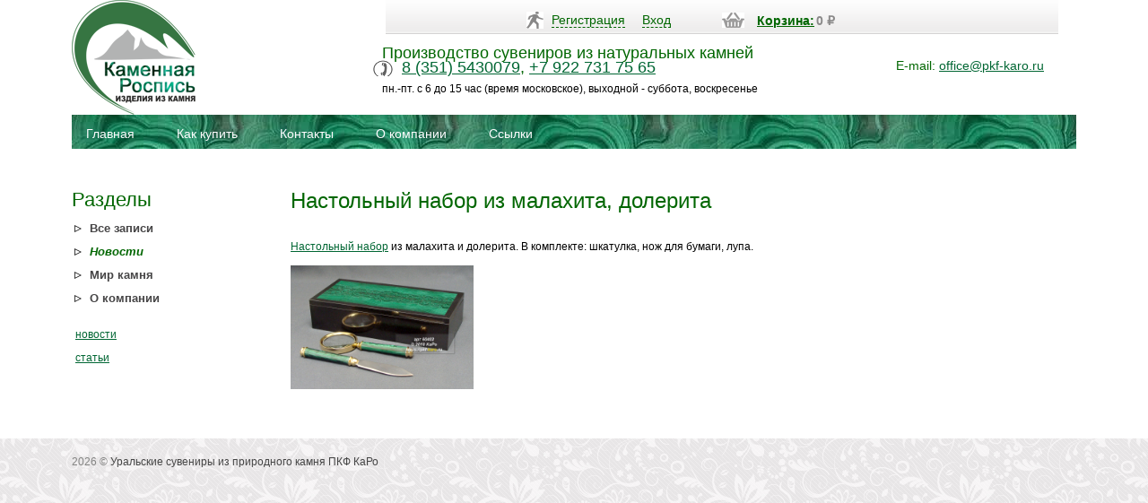

--- FILE ---
content_type: text/html; charset=utf-8
request_url: https://pkf-karo.ru/text/news/20180927/
body_size: 3706
content:
<!DOCTYPE html>
<html>
<head>
<meta name="yandex-verification" content="e92318a09638d20e" />
    <meta http-equiv="Content-Type" content="text/html; charset=UTF-8">
    <title>Настольный набор из малахита, долерита</title>
    <meta name="Keywords" content="Малахит, Долерит, шкатулка сувенир, сувениры оптом, малахитовая шкатулка, настольный набор, настольный набор из змеевика" />
            <meta name="Description" content="Настольный набор из малахита и долерита. В комплекте: шкатулка, нож для бумаги, лупа. Лупа имеет вес 157г., размеры 168х65х18мм. Нож имеет вес 97г., размеры 195х21х18мм. На фото типовое изделие, оригинал может отличаться по размеру и весу (в пределах 10%), цвету, рисунку камня. Обращаем внимание наших покупателей, что конструкция шарниров позволяет открывать крышку шкатулки на угол не более 80 градусов. Открытие крышки на угол больший чем 80 градусов может привести к поломке." />
        <meta name="yandex-verification" content="57e1c7ea9a3231ea" />
    
		
    <!-- css -->
    <link href="/wa-data/public/shop/themes/karo/zed.css?2.0.0.83" rel="stylesheet" type="text/css">
    <link href="/wa-data/public/shop/themes/karo/mobile.css?2.0.0.83" media="screen and (max-width: 840px)" rel="stylesheet" type="text/css">
    
    <!-- js -->

<script type="text/javascript" src="/wa-content/js/jquery/jquery-1.8.2.min.js"></script>
<!--[if lte IE 8]>
<link rel="stylesheet" type="text/css" href="/wa-data/public/shop/themes/karo/css/style_ie.css">
<![endif]-->

<script src="/wa-data/public/shop/themes/karo/js/script.js" type="text/javascript"></script> 
<script type="text/javascript" src="/wa-data/public/shop/themes/karo/view.js"></script>

<script type="text/javascript" src="/wa-content/js/jquery-wa/wa.core.js"></script>    
    <script type="text/javascript" src="/wa-data/public/shop/themes/karo/default.js"></script>
    <script type="text/javascript" src="/wa-data/public/shop/themes/karo/lazyloading.js"></script>
	 <link href="/wa-content/font/ruble/arial/fontface.css" rel="stylesheet" type="text/css">     
        <!--<script type="text/javascript" src="/wa-apps/blog/js/lazy.load.js?v=2.0.0.83"></script>-->
    <script src="/wa-apps/blog/js/jquery.pageless2.js?v=2.0.0.83"></script>
 
    <!-- blog js -->
<script type="text/javascript" src="/wa-data/public/blog/themes/karo/blog.js?v1.0.27782"></script>
<script type="text/javascript" src="/wa-content/js/jquery-wa/wa.core.js?v3.0.0"></script>

<!-- next & prev links -->

<!-- rss -->
<link rel="alternate" type="application/rss+xml" title="RSS &mdash; Уральские сувениры из природного камня ПКФ КаРо" href="https://pkf-karo.ru/text/rss/">

    
    
    <!-- Google Tag Manager -->
<script>(function(w,d,s,l,i){w[l]=w[l]||[];w[l].push({'gtm.start':
new Date().getTime(),event:'gtm.js'});var f=d.getElementsByTagName(s)[0],
j=d.createElement(s),dl=l!='dataLayer'?'&l='+l:'';j.async=true;j.src=
'https://www.googletagmanager.com/gtm.js?id='+i+dl;f.parentNode.insertBefore(j,f);
})(window,document,'script','dataLayer','GTM-NJVXNCX');</script>
<!-- End Google Tag Manager -->
<script type="text/javascript">
window.dataLayer = window.dataLayer || [];
</script>
<!-- Yandex.Metrika counter -->
<script type="text/javascript" >
   (function(m,e,t,r,i,k,a){m[i]=m[i]||function(){(m[i].a=m[i].a||[]).push(arguments)};
   m[i].l=1*new Date();k=e.createElement(t),a=e.getElementsByTagName(t)[0],k.async=1,k.src=r,a.parentNode.insertBefore(k,a)})
   (window, document, "script", "https://mc.yandex.ru/metrika/tag.js", "ym");

   ym(46204032, "init", {
        clickmap:true,
        trackLinks:true,
        accurateTrackBounce:true,
        webvisor:true,
        ecommerce:"dataLayer"
   });
</script>
<noscript><div><img src="https://mc.yandex.ru/watch/46204032" style="position:absolute; left:-9999px;" alt="" /></div></noscript>
<!-- /Yandex.Metrika counter -->
<!-- Global site tag (gtag.js) - Google Analytics -->
<script async src="https://www.googletagmanager.com/gtag/js?id=UA-69535290-1"></script>
<script>
  window.dataLayer = window.dataLayer || [];
  function gtag(){dataLayer.push(arguments);}
  gtag('js', new Date());

  gtag('config', 'UA-69535290-1');
</script>
<script>
var c = document.getElementsByTagName("a");
for(var i = 0; i < c.length; i++) {
    if((typeof(c[i]) !== undefined) && (c[i].href.indexOf('mailto') !== -1)) {
        c[i].addEventListener('copy', function(evt) {
            dataLayer.push({
            'event': 'copyText', 
            'copy-class' : evt.target.className
            });
        });
        c[i].addEventListener('contextmenu', function(evt) {
            dataLayer.push({
            'event': 'rightClick', 
            'copy-class' : evt.target.className
            });
        });
    }
}
</script>
 
<link rel="shortcut icon" href="/images/favicon.ico" />
    

</head>
<body id="blog>


<div id="back-top" style="display: block;">
<a href="#top"></a>
</div>
<!--  BODY --> 
 
<!-- Google Tag Manager (noscript) -->
<noscript><iframe src="https://www.googletagmanager.com/ns.html?id=GTM-NJVXNCX"
height="0" width="0" style="display:none;visibility:hidden"></iframe></noscript>
<!-- End Google Tag Manager (noscript) -->        
		
<div id="wrap">
    <div id="header">	
    
<div class="cpt_datas"><div class="wrap"> 


	 
      <div class="cpt_divisions_navigation">
        <ul>
                      <li><a href="/signup/">Регистрация</a></li>
            <li><a href="/login/">Вход</a></li>
          </ul>
      </div>    
        		
                    
	            <div class="cpt_shopping_cart_info">
      <div class="shcart_link">
                <a href="/cart/">Корзина:</a></div>
                <div id="shpcrtca"><strong class="price nowrap cart-total">0 <span class="ruble">₽</span></strong></div>
            </div>	
    			
				
		</div>
		    
		    
		</div>
		    
	<!-- Р»РѕРіРѕС‚РёРї -->
         <a href="/"><img src="/wa-data/public/shop/themes/karo/images/logo_new.png" alt="" class="logo"></a>
	
    <div class="name_header">
    Производство сувениров из натуральных камней 
    </div> 
	  	<div class="phone_block"> <span><a href="tel:+73515430079">8 (351) 5430079</a>, <a href="tel:+79227317565">+7 922 731 75 65</a></span> </div>

        <div class="work_days">пн.-пт. с 6 до 15 час (время московское), выходной - суббота, воскресенье
</div>
		<div class="mail">E-mail: <a href="mailto:office@pkf-karo.ru">office@pkf-karo.ru</a>       
	
		</div>
       
        <div class="cpt_auxpages_navigation"><!-- info pages -->
        <ul class="menu-v">
    <li> <a href="/" title="Главная"> Главная </a> </li>
    <li> <a href="/usloviya-postavki/" title="Как купить"> Как купить </a> </li>
    <li> <a href="/kontakty/" title="Контакты"> Контакты </a> </li>
    <li> <a href="/text/okompanii/" title="О компании"> О компании </a> </li>
    <li> <a href="/ssylki/" title="Ссылки"> Ссылки </a> </li>

  </div>		
	
  
	</div> 



	<div id="content">	





  
<!-- plugin hook: 'frontend_nav' -->
        
<div id="left_block">
<h3>Разделы</h3>
<div class="cpt_category_tree"> 
<ul class="menu-v" >
                                                                                                                <li class=""><a href="/text/">Все записи</a></li>
                                                            <li class="selected">
                                    <a href="https://pkf-karo.ru/text/news/">Новости</a>
                                </li>
                                                            <li class="">
                                    <a href="https://pkf-karo.ru/text/mir-kamnya/">Мир камня</a>
                                </li>
                                                            <li class="">
                                    <a href="https://pkf-karo.ru/text/okompanii/">О компании</a>
                                </li>
                                                                                                    </ul></div>
			<div class="left">


    


    <ul class="menu-v categories"><li>
<a href="https://pkf-karo.ru/text/category/news/" title="новости">новости</a>
</li><li>
<a href="https://pkf-karo.ru/text/category/mirkamnya/" title="статьи">статьи</a>
</li></ul></div></div>


	<div id="center_wrap">
      <div class="cpt_maincontent">	

    
        <!-- internal navigation breadcrumbs -->
                
        
<div itemscope itemtype="http://schema.org/BlogPosting">

    <div class="post" role="main" id="post-441">
        <h1 itemprop="name">
            Настольный набор из малахита, долерита

            
                    </h1>


        
        
        <div class="text" itemprop="articleBody">
            <p><a href="https://pkf-karo.ru/izdeliya-iz-malakhita/pismennye-pribory-iz-malakhita/60402-nastolnyy-nabor-iz-malakhita-dolerita/">Настольный набор</a> из малахита и долерита. В комплекте:&nbsp;шкатулка, нож для бумаги, лупа.&nbsp;</p>

<p><a href="https://pkf-karo.ru/izdeliya-iz-malakhita/pismennye-pribory-iz-malakhita/60402-nastolnyy-nabor-iz-malakhita-dolerita/"><img src="https://pkf-karo.ru/wa-data/public/blog/img/image_892_6564.jpg" style="width: 204px; height: 138px;" width="204" height="138"></a></p>
        </div>

        
        
    </div>

    
    
    
</div>

        
     </div></div>  

</div>
</div>




<div class="f_wrap">
<div id="footer">
        

  <!-- see index.html for base footer layout -->
<div class="copyright" >
    2026 &copy; 
    <a href="/">Уральские сувениры из природного камня ПКФ КаРо</a></div>

        
</div>
</div>

</body>

</html>
